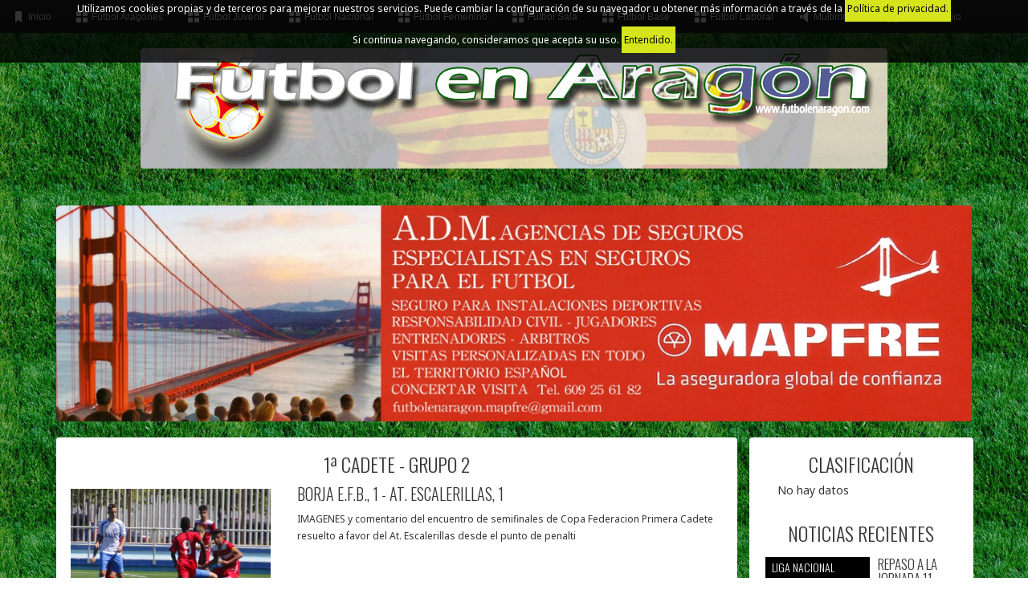

--- FILE ---
content_type: text/html; charset=UTF-8
request_url: http://www.futbolenaragon.com/index.php/categoria/primera-cadete-grupo-2/69
body_size: 46789
content:
<!DOCTYPE html>
<html lang="es">
<head>
	<meta charset="UTF-8">
	<title>Noticias | Fútbol en Aragón</title> 	<meta content='width=device-width, initial-scale=1, maximum-scale=1, user-scalable=no' name='viewport'>
    <meta name="description" content="Sitio web donde encontrarás toda la actualidad del fútbol Aragonés contada de primera mano, con artículos, entrevistas, videos y podcast. Todo para que estés al día del fútbol en Aragón.">    	<link media="all" type="text/css" rel="stylesheet" href="http://www.futbolenaragon.com/css/bootstrap.css">

   	<link media="all" type="text/css" rel="stylesheet" href="http://www.futbolenaragon.com/font-awesome-4.2.0/css/font-awesome.min.css">

    <link href='http://fonts.googleapis.com/css?family=Open+Sans+Condensed:300' rel='stylesheet' type='text/css'>
    <link href='http://fonts.googleapis.com/css?family=Noto+Sans|Oswald:300' rel='stylesheet' type='text/css'>
    <link media="all" type="text/css" rel="stylesheet" href="http://www.futbolenaragon.com/css/blueimp-gallery.min.css">

    <link media="all" type="text/css" rel="stylesheet" href="http://www.futbolenaragon.com/css/bootstrap-image-gallery.css">

    <link media="all" type="text/css" rel="stylesheet" href="http://www.futbolenaragon.com/css/mgmenu.css">

    <link media="all" type="text/css" rel="stylesheet" href="http://www.futbolenaragon.com/css/style.css">

    <style>
        .coockie-letter{
            display:none;
            position: fixed;
            width: 100%;
            top: 0;
            left: 0;
            background-color: rgba(0,0,0,0.8);
            color: #fff;
            text-align: center;
            z-index: 1000;
        }
            .coockie-letter a, .coockie-letter .cookieOk{
                color: #000;
                background-color: #D6E51B;
                text-decoration: none;
                padding: 8px 3px;
                cursor: pointer;
            }
    </style>
</head>
<body>
    <div class="coockie-letter">
        <p>Utilizamos cookies propias y de terceros para mejorar nuestros servicios. Puede cambiar la configuración de su navegador u obtener más información a través de la <a href="http://futbolenaragon.com/privacidad" target="_blank">Política de privacidad.</a></p>
        <p>Si continua navegando, consideramos que acepta su uso. <span class="cookieOk"> Entendido.</span></p>
    </div>
    
    <div class="page_wrapper">
        <div id="mgmenu1" class="mgmenu_fixed">
    <ul class="mgmenu">
        <li class="mgmenu_button">Menú</li><!-- Button (Mobile Devices) -->
        <li><a href="http://www.futbolenaragon.com/index.php"><i class="mini_icon ic_bookmark"></i>Inicio</a></li>
        <li><span><i class="mini_icon ic_grid"></i>Fútbol Aragonés</span>
            <div class="dropdown_2columns dropdown_container">
                <ul class="dropdown_flyout">
                    <!-- <li class="flyout_heading">Categories</li> -->
                    <li><a href="http://www.futbolenaragon.com/index.php/categoria/actualidad/133">Actualidad</a></li>
                    <li><a href="http://www.futbolenaragon.com/index.php/categoria/clubes/135">Clubes</a></li>
                    <li class="dropdown_parent"><a href="#">Regional preferente</a>
                        <ul class="dropdown_flyout_level">
                            <li><a href="http://www.futbolenaragon.com/index.php/categoria/regional-preferente-grupo-1/8">grupo 1</a></li>
                            <li><a href="http://www.futbolenaragon.com/index.php/categoria/regional-preferente-grupo-2/17">grupo 2</a></li>
                            <li><a href="http://www.futbolenaragon.com/index.php/categoria/regional-preferente-grupo-3/146">Grupo 3</a></li>
                        </ul>
                    </li>
                    <li class="dropdown_parent"><a href="#">Primera regional</a>
                        <ul class="dropdown_flyout_level">
                            <li><a href="http://www.futbolenaragon.com/index.php/categoria/primera-regional-grupo-1/2">grupo 1</a></li>
                            <li><a href="http://www.futbolenaragon.com/index.php/categoria/primera-regional-grupo-2/3">grupo 2</a></li>
                            <li><a href="http://www.futbolenaragon.com/index.php/categoria/primera-regional-grupo-3/6">grupo 3</a></li>
                            <li><a href="http://www.futbolenaragon.com/index.php/categoria/primera-regional-grupo-4/12">grupo 4</a></li>
                        </ul>
                    </li>
                    <li class="dropdown_parent"><a href="#">Segunda regional</a>
                        <ul class="dropdown_flyout_level">
                            <li><a href="http://www.futbolenaragon.com/index.php/categoria/segunda-regional-grupo-1/19">Grupo 1</a></li>
                            <li><a href="http://www.futbolenaragon.com/index.php/categoria/segunda-regional-grupo-2-1/42">Grupo 2-1</a></li>
                            <li><a href="http://www.futbolenaragon.com/index.php/categoria/segunda-regional-grupo-2-2/43">Grupo 2-2</a></li>
                            <li><a href="http://www.futbolenaragon.com/index.php/categoria/segunda-regional-grupo-3-1/44">Grupo 3-1</a></li>
                            <li><a href="http://www.futbolenaragon.com/index.php/categoria/segunda-regional-grupo-3-2/45">Grupo 3-2</a></li>
                        </ul>
                    </li>
                    <li><a href="http://www.futbolenaragon.com/index.php/categoria/segunda-regional-b/21">Segunda regional B</a></li>
                     <li class="dropdown_parent"><a href="#">Tercera regional</a>
                        <ul class="dropdown_flyout_level">
                            <li><a href="http://www.futbolenaragon.com/index.php/categoria/tercera-regional-grupo-1/10">Grupo 1</a></li>
                            <li><a href="http://www.futbolenaragon.com/index.php/categoria/tercera-regional-grupo-2/46">Grupo 2</a></li>
                        </ul>
                    </li>
                    <li><a href="http://www.futbolenaragon.com/index.php/categoria/liga-veteranos/74">Liga de veteranos</a></li>
                </ul>
            </div>
        </li>
        <li><span><i class="mini_icon ic_grid"></i>Fútbol Juvenil</span>
            <div class="dropdown_2columns dropdown_container">
                <ul class="dropdown_flyout">
                    <!-- <li class="flyout_heading">Categories</li> -->
                    <li><a href="http://www.futbolenaragon.com/index.php/categoria/division-honor-juvenil/118">División de honor juvenil</a></li>
                    <li><a href="http://www.futbolenaragon.com/index.php/categoria/liga-nacional-juvenil/22">Liga nacional juvenil</a></li>
                    <li class="dropdown_parent"><a href="#">Juvenil preferente</a>
                        <ul class="dropdown_flyout_level">
                            <li><a href="http://www.futbolenaragon.com/index.php/categoria/juvenil-preferente-grupo-1/24">Grupo 1</a></li>
                            <li><a href="http://www.futbolenaragon.com/index.php/categoria/juvenil-preferente-grupo-2/25">Grupo 2</a></li>
                            <li><a href="http://www.futbolenaragon.com/index.php/categoria/juvenil-preferente-grupo-3-A/26">Grupo 3-A</a></li>
                            <li><a href="http://www.futbolenaragon.com/index.php/categoria/juvenil-preferente-grupo-3-B/27">Grupo 3-B</a></li>
                            <li><a href="http://www.futbolenaragon.com/index.php/categoria/juvenil-preferente-grupo-4/116">Grupo 4</a></li>
                        </ul>
                    </li>
                    <li><a href="http://www.futbolenaragon.com/index.php/categoria/primera-juvenil/30">Primera juvenil</a></li>
                    <li class="dropdown_parent"><a href="#">Segunda juvenil</a>
                        <ul class="dropdown_flyout_level">
                            <li><a href="http://www.futbolenaragon.com/index.php/categoria/segunda-juvenil-grupo-1/31">Grupo 1</a></li>
                            <li><a href="http://www.futbolenaragon.com/index.php/categoria/segunda-juvenil-grupo-2/32">Grupo 2</a></li>
                        </ul>
                    </li>
                </ul>
            </div>
        </li>
        <li><span><i class="mini_icon ic_grid"></i>Fútbol Nacional</span>
            <div class="dropdown_2columns dropdown_container">
                <ul class="dropdown_flyout">
                    <!-- <li class="flyout_heading">Categories</li> -->
                    <li><a href="http://www.futbolenaragon.com/index.php/categoria/liga-bbva/126">Liga BBVA</a></li>
                    <li><a href="http://www.futbolenaragon.com/index.php/categoria/liga-adelante/121">Liga adelante</a></li>
                    <li><a href="http://www.futbolenaragon.com/index.php/categoria/segunda-division-nacional-b/122">Segunda división B</a></li>
                    <li><a href="http://www.futbolenaragon.com/index.php/categoria/tercera-division-nacional-grupo-17/16">Tercera división</a></li>
                    <li><a href="http://www.futbolenaragon.com/index.php/categoria/copa-del-rey/124">Copa del Rey</a></li>
                    <li><a href="http://www.futbolenaragon.com/index.php/categoria/copa-rfef/35">Copa R.F.E.F</a></li>
                    <li class="dropdown_parent"><a href="#">La selección</a>
                        <ul class="dropdown_flyout_level">
                           <li><a href="http://www.futbolenaragon.com/index.php/categoria/seleccion-absoluta/130">Selección absoluta</a></li>
                            <li><a href="http://www.futbolenaragon.com/index.php/categoria/categorias-inferiores/131">Categorias inferiores</a></li>
                        </ul>
                    </li>
                </ul>
            </div>
        </li>
        <li><span><i class="mini_icon ic_grid"></i>Fútbol Femenino</span>
            <div class="dropdown_2columns dropdown_container">
                <ul class="dropdown_flyout">
                    <!-- <li class="flyout_heading">Categories</li> -->
                    <li><a href="http://www.futbolenaragon.com/index.php/categoria/femenino-nacional/136">Nacional</a></li>
                    <li><a href="http://www.futbolenaragon.com/index.php/categoria/futbol-femenino-grupo-1/34">Grupo 1</a></li>
                    <li><a href="http://www.futbolenaragon.com/index.php/categoria/futbol-femenino-grupo-2/114">Grupo 2</a></li>
                </ul>
            </div>
        </li>
        <li><span><i class="mini_icon ic_grid"></i>Fútbol Sala</span>
            <div class="dropdown_2columns dropdown_container">
                <ul class="dropdown_flyout">
                    <!-- <li class="flyout_heading">Categories</li> -->
                    <li><a href="http://www.futbolenaragon.com/index.php/categoria/futbol-sala-nacional/138">Nacional</a></li>
                    <li><a href="http://www.futbolenaragon.com/index.php/categoria/futbol-sala-regional/139">Regional</a></li>
                </ul>
            </div>
        </li>
        <li><span><i class="mini_icon ic_grid"></i>Fútbol Base</span>
            <div class="dropdown_2columns dropdown_container">
                <ul class="dropdown_flyout">
                    <!-- <li class="flyout_heading">Categories</li> -->
                    <li class="dropdown_parent"><a href="#">Cadete</a>
                        <ul class="dropdown_flyout_level">
                            <li><a href="http://www.futbolenaragon.com/index.php/categoria/cadete-division-honor/76">División de honor cadete</a></li>
                            <li class="dropdown_parent"><a href="#">Primera cadete</a>
                                <ul class="dropdown_flyout_level">
                                    <li><a href="http://www.futbolenaragon.com/index.php/categoria/primera-cadete-grupo-1/68">Grupo 1</a></li>
                                    <li><a href="http://www.futbolenaragon.com/index.php/categoria/primera-cadete-grupo-2/69">Grupo 2</a></li>
                                    <li><a href="http://www.futbolenaragon.com/index.php/categoria/primera-cadete-grupo-3-A/70">Grupo 3-A</a></li>
                                    <li><a href="http://www.futbolenaragon.com/index.php/categoria/primera-cadete-grupo-3-B/71">Grupo 3-B</a></li>
                                    <li><a href="http://www.futbolenaragon.com/index.php/categoria/primera-cadete-grupo-4/72">Grupo 4</a></li>
                                </ul>
                            </li>
                            <li class="dropdown_parent"><a href="#">Segunda cadete</a>
                                <ul class="dropdown_flyout_level">
                                    <li><a href="http://www.futbolenaragon.com/index.php/categoria/segnda-cadete-grupo-1/37">Grupo 1</a></li>
                                    <li><a href="http://www.futbolenaragon.com/index.php/categoria/segnda-cadete-grupo-2/77">Grupo 2</a></li>
                                </ul>
                            </li>
                            <li class="dropdown_parent"><a href="#">Tercera cadete</a>
                                <ul class="dropdown_flyout_level">
                                    <li><a href="http://www.futbolenaragon.com/index.php/categoria/tercera-cadete-grupo-1/68">Grupo 1</a></li>
                                    <li><a href="http://www.futbolenaragon.com/index.php/categoria/tercera-cadete-grupo-2/78">Grupo 2</a></li>
                                    <li><a href="http://www.futbolenaragon.com/index.php/categoria/tercera-cadete-grupo-3/79">Grupo 3</a></li>
                                </ul>
                            </li>
                        </ul>
                    </li>
                    <li class="dropdown_parent"><a href="#">Infantil</a>
                        <ul class="dropdown_flyout_level">
                            <li><a href="http://www.futbolenaragon.com/index.php/categoria/infantil-division-honor/81">Infantil división de honor</a></li>
                            <li class="dropdown_parent"><a href="#">Primera infantil</a>
                                <ul class="dropdown_flyout_level">
                                    <li><a href="http://www.futbolenaragon.com/index.php/categoria/primera-infantil-grupo-1/39">Grupo 1</a></li>
                                    <li><a href="http://www.futbolenaragon.com/index.php/categoria/primera-infantil-grupo-2-A/48">Grupo 2 A</a></li>
                                    <li><a href="http://www.futbolenaragon.com/index.php/categoria/primera-infantil-grupo-2-B/49">Grupo 2 B</a></li>
                                    <li><a href="http://www.futbolenaragon.com/index.php/categoria/primera-infantil-grupo-3-A/50">Grupo 3 A</a></li>
                                    <li><a href="http://www.futbolenaragon.com/index.php/categoria/primera-infantil-grupo-3-B/51">Grupo 3 B</a></li>
                                    <li><a href="http://www.futbolenaragon.com/index.php/categoria/primera-infantil-grupo-4/52">Grupo 4</a></li>
                                </ul>
                            </li>
                            <li class="dropdown_parent"><a href="#">Segunda infantil</a>
                                <ul class="dropdown_flyout_level">
                                    <li><a href="http://www.futbolenaragon.com/index.php/categoria/segunda-infantil-grupo-1/54">Grupo 1</a></li>
                                    <li><a href="http://www.futbolenaragon.com/index.php/categoria/segunda-infantil-grupo-2/82">Grupo 2</a></li>
                                </ul>
                            </li>
                            <li class="dropdown_parent"><a href="#">Tercera infantil</a>
                                <ul class="dropdown_flyout_level">
                                    <li><a href="http://www.futbolenaragon.com/index.php/categoria/tercera-infantil-grupo-1/56">Grupo 1</a></li>
                                    <li><a href="http://www.futbolenaragon.com/index.php/categoria/tercera-infantil-grupo-2/83">Grupo 2</a></li>
                                    <li><a href="http://www.futbolenaragon.com/index.php/categoria/tercera-benjamin-grupo-3/84">Grupo 3</a></li>
                                    <li><a href="http://www.futbolenaragon.com/index.php/categoria/tercera-benjamin-grupo-4/85">Grupo 4</a></li>
                                </ul>
                            </li>
                        </ul>
                    </li>
                    <li class="dropdown_parent"><a href="#">Alevin</a>
                        <ul class="dropdown_flyout_level">
                            <li><a href="http://www.futbolenaragon.com/index.php/categoria/alevin-preferente/87">Alevin preferente</a></li>
                            <li class="dropdown_parent"><a href="#">Primera alevin</a>
                                <ul class="dropdown_flyout_level">
                                    <li><a href="http://www.futbolenaragon.com/index.php/categoria/primera-alevin-grupo-1/58">Grupo 1</a></li>
                                    <li><a href="http://www.futbolenaragon.com/index.php/categoria/primera-alevin-grupo-2/88">Grupo 2</a></li>
                                    <li><a href="http://www.futbolenaragon.com/index.php/categoria/primera-alevin-grupo-3/89">Grupo 3</a></li>
                                </ul>
                            </li>
                            <li class="dropdown_parent"><a href="#">Segunda alevin</a>
                                <ul class="dropdown_flyout_level">
                                    <li><a href="http://www.futbolenaragon.com/index.php/categoria/segunda-alevin-grupo-1/41">Grupo 1</a></li>
                                    <li><a href="http://www.futbolenaragon.com/index.php/categoria/segunda-alevin-grupo-2/90">Grupo 2</a></li>
                                    <li><a href="http://www.futbolenaragon.com/index.php/categoria/segunda-alevin-grupo-3/91">Grupo 3</a></li>
                                    <li><a href="http://www.futbolenaragon.com/index.php/categoria/segunda-alevin-grupo-4/92">Grupo 4</a></li>
                                    <li><a href="http://www.futbolenaragon.com/index.php/categoria/segunda-alevin-grupo-5/93">Grupo 5</a></li>
                                </ul>
                            </li>
                            <!-- <li style="background-color:red"><a href="#">Tercera alevin</a></li> -->
                        </ul>
                    </li>
                    <li class="dropdown_parent"><a href="#">Benjamin</a>
                        <ul class="dropdown_flyout_level">
                            <li><a href="http://www.futbolenaragon.com/index.php/categoria/benjamin-preferente/95">Benjamin preferente</a></li>
                            <li class="dropdown_parent"><a href="#">Primera benjamin</a>
                                <ul class="dropdown_flyout_level">
                                    <li><a href="http://www.futbolenaragon.com/index.php/categoria/primera-benjamin-grupo-1/62">Grupo 1</a></li>
                                    <li><a href="http://www.futbolenaragon.com/index.php/categoria/primera-benjamin-grupo-2/96">Grupo 2</a></li>
                                </ul>
                            </li>
                            <li class="dropdown_parent"><a href="#">Segunda benjamin</a>
                                <ul class="dropdown_flyout_level">
                                    <li><a href="http://www.futbolenaragon.com/index.php/categoria/segunda-benjamin-grupo-1/63">Grupo 1</a></li>
                                    <li><a href="http://www.futbolenaragon.com/index.php/categoria/segunda-benjamin-grupo-2/97">Grupo 2</a></li>
                                    <li><a href="http://www.futbolenaragon.com/index.php/categoria/segunda-benjamin-grupo-3/98">Grupo 3</a></li>
                                    <li><a href="http://www.futbolenaragon.com/index.php/categoria/segunda-benjamin-grupo-4/99">Grupo 4</a></li>
                                    <li><a href="http://www.futbolenaragon.com/index.php/categoria/segunda-benjamin-grupo-5/100">Grupo 5</a></li>
                                    <li><a href="http://www.futbolenaragon.com/index.php/categoria/segunda-benjamin-grupo-6/101">Grupo 6</a></li>
                                    <li><a href="http://www.futbolenaragon.com/index.php/categoria/segunda-benjamin-grupo-7/102">Grupo 7</a></li>
                                    <li><a href="http://www.futbolenaragon.com/index.php/categoria/segunda-benjamin-grupo-8/103">Grupo 8</a></li>
                                    <li><a href="http://www.futbolenaragon.com/index.php/categoria/segunda-benjamin-grupo-9/104">Grupo 9</a></li>
                                    <li><a href="http://www.futbolenaragon.com/index.php/categoria/segunda-benjamin-grupo-10-A/105">Grupo 10 A</a></li>
                                    <li><a href="http://www.futbolenaragon.com/index.php/categoria/segunda-benjamin-grupo-10-B/106">Grupo 10 B</a></li>
                                    <li><a href="http://www.futbolenaragon.com/index.php/categoria/segunda-benjamin-grupo-11-A/107">Grupo 11 A</a></li>
                                    <li><a href="http://www.futbolenaragon.com/index.php/categoria/segunda-benjamin-grupo-11-B/108">Grupo 11 B</a></li>
                                </ul>
                            </li>
                        </ul>
                    </li>
                    <li class="dropdown_parent"><a href="#">Prebenjamin</a>
                        <ul class="dropdown_flyout_level">
                            <li><a href="http://www.futbolenaragon.com/index.php/categoria/prebenjamin-grupo-1/64">Grupo 1</a></li>
                            <li><a href="http://www.futbolenaragon.com/index.php/categoria/prebenjamin-grupo-2/109">Grupo 2</a></li>
                            <li><a href="http://www.futbolenaragon.com/index.php/categoria/prebenjamin-grupo-3/110">Grupo 3</a></li>
                            <li><a href="http://www.futbolenaragon.com/index.php/categoria/prebenjamin-grupo-4/111">Grupo 4</a></li>
                            <li><a href="http://www.futbolenaragon.com/index.php/categoria/prebenjamin-grupo-5/112">Grupo 5</a></li>
                            <li><a href="http://www.futbolenaragon.com/index.php/categoria/prebenjamin-grupo-6/113">Grupo 6</a></li>

                        </ul>
                    </li>
                    <li><a href="http://www.futbolenaragon.com/index.php/categoria/escuelas/128">Escuelas</a></li>
                </ul>
            </div>
        </li>
        <li><span><i class="mini_icon ic_grid"></i>Fútbol Laboral</span>
            <div class="dropdown_2columns dropdown_container">
                <ul class="dropdown_flyout">
                    <!-- <li class="flyout_heading">Categories</li> -->
                    <li><a href="http://www.futbolenaragon.com/index.php/categoria/futbol-laboral/134">Grupo único</a></li>
                </ul>
            </div>
        </li>
        <!--<li><span><i class="mini_icon ic_users"></i>Nosotros</span>
            <div class="dropdown_2columns dropdown_container">
                <ul class="dropdown_flyout">
                    <li><a href="http://www.futbolenaragon.com/index.php/quienes-somos">Quienes somos</a></li>
                    <li><a href="http://www.futbolenaragon.com/index.php/sitios-recomendados">Sitios recomendados</a></li>
                </ul>
            </div>
        </li> End Item -->
        <li><span><i class="mini_icon ic_sound"></i>Multimedia</span>
            <div class="dropdown_2columns dropdown_container">
                <ul class="dropdown_flyout">
                    <!-- <li class="flyout_heading">Categories</li> -->
                    <li><a href="http://www.futbolenaragon.com/index.php/podcast">Podcast</a></li>
                    <li><a href="http://www.futbolenaragon.com/index.php/galeria-fotos">Galeria de fotos</a></li>
                    <li><a href="http://www.futbolenaragon.com/index.php/video">Vídeo</a></li>
                </ul>
            </div>
        </li>
	<li><span><i class="mini_icon ic_grid"></i>Juego Limpio</span>
            <div class="dropdown_2columns dropdown_container">
                <ul class="dropdown_flyout">
                    <li><a href="http://www.futbolenaragon.com/index.php/categoria/juego-limpio/141">Juego Limpio</a></li>
                </ul>
            </div>
        </li>
    </ul>
</div>
    </div>
    <div class="container principal">
        <div class="row"> <!-- LOGO -->
            <div class="col-xs-12 logo">
                <img src="http://www.futbolenaragon.com/img/tituloprincipal.gif" class="center-block img-responsive" alt="Logo futbol en arag&oacute;n">
            </div>
        </div>
	
	        
        <div class="row">                   <!-- SLIDE  -->
            <div class="col-xs-12 slide-cabecera">
                            </div>
        </div>
        <div class="row">                   <!-- PUBLI-1 -->
            <div class="col-xs-12">
                                                                                        <img src="http://www.futbolenaragon.com/uploads/banners/mapfre.jpeg" class="publi-1 hidden-xs" alt="publicidad">
                            <img src="http://www.futbolenaragon.com/uploads/banners/mapfre-min.jpg" class="publi-1 visible-xs" alt="publicidad">
                                              
                            </div>
        </div>
        <div class="row">                   <!-- CONTENIDO -->
                        <div class="col-xs-12 col-md-9">
            <div class="bloque-noticias grupo">
                <h3 class="titulo" style="margin-top: 10px;">1ª Cadete - Grupo 2</h3>
                                    <div class="noticia">
                        <div class="imagen">
                            <img src="http://www.futbolenaragon.com/uploads/cadetes-borja-escalerillas-01-06-2019.jpg" class="img-responsive" alt="Cadetes Borja Escalerillas">
                        </div>
                        <div class="contenido">
                            <h4>BORJA E.F.B., 1 - AT. ESCALERILLAS, 1</h4>
                            <p>IMAGENES y comentario del encuentro de semifinales de Copa Federacion Primera Cadete resuelto a favor del At. Escalerillas desde el punto de penalti</p>
                            <p>&nbsp;
</p>
                            <p><a href=http://www.futbolenaragon.com/index.php/noticia/4765/borja-e.f.b.%2C-1---at.-escalerillas%2C-1>leer más</a></p>
                        </div>
                    </div>
                                    <div class="noticia">
                        <div class="imagen">
                            <img src="http://www.futbolenaragon.com/uploads/primera-cadete-api-illueca-16-06-2015.jpg" class="img-responsive" alt="Primera cadete API">
                        </div>
                        <div class="contenido">
                            <h4>EL API CAMPEON DE COPA FEDERACION</h4>
                            <p>ILLUECA; 1 - ACTUR PABLO IGLESIAS; 4 - El API estuvo mas certero de cara al gol y de ahi que se alzara con el triunfo tras un igualado encuentro</p>
                            <p>EL ACTUR PABLO IGLESIAS CAMPEON DE COPA FEDERACION PRIMERA CADETE
</p>
                            <p><a href=http://www.futbolenaragon.com/index.php/noticia/737/el-api-campeon-de-copa-federacion>leer más</a></p>
                        </div>
                    </div>
                            </div> 
        </div>
        
    <div class="col-xs-12 col-md-3 lateral"> <!-- COLUMNA DERECHA-->
        <aside>
            <div class="col-xs-12 col-sm-6 col-md-12 clasificacion">
                <h3 class="text-center titulo">Clasificación</h3>
                <!-- <h3 class="text-center titulo" style="margin-top:30;">El equipo perfecto</h3> -->
                                    <span>No hay datos</span>
                            </div>
            <div class="col-xs-12 contenedor-noticia">
                <h3 class="text-center titulo">Noticias recientes</h3>
                                        <div class="noticia col-xs-6 col-sm-4 col-md-12">
                            <div style="float:left">
                                <span class="etiqueta-mini"><a href="http://www.futbolenaragon.com/index.php/categoria/liga-nacional-juvenil/22">Liga nacional juvenil</a></span>
                                <img src="http://www.futbolenaragon.com/uploads/miniaturas/juvenil-nacional-oliver-30-11-2025.jpg" class="mini pull-left" alt="Imagen destacada">
                            </div>
                            <h5><a style="display:block;" href=http://www.futbolenaragon.com/index.php/noticia/6157/repaso-a-la-jornada-11>REPASO A LA JORNADA 11</a></h5>
                        </div>
                    
                                        <div class="noticia col-xs-6 col-sm-4 col-md-12">
                            <div style="float:left">
                                <span class="etiqueta-mini"><a href="http://www.futbolenaragon.com/index.php/categoria/tercera-division-nacional-grupo-17/16">3&ordf; Divisi&oacute;n - Grupo 17</a></span>
                                <img src="http://www.futbolenaragon.com/uploads/miniaturas/campos-monzon-isidro-calderon-24-11-2025-.jpg" class="mini pull-left" alt="Imagen destacada">
                            </div>
                            <h5><a style="display:block;" href=http://www.futbolenaragon.com/index.php/noticia/6154/resultados-y-comentarios-de-la-jornada-12>RESULTADOS Y COMENTARIOS DE LA JORNADA 12</a></h5>
                        </div>
                    
                                        <div class="noticia col-xs-6 col-sm-4 col-md-12">
                            <div style="float:left">
                                <span class="etiqueta-mini"><a href="http://www.futbolenaragon.com/index.php/categoria/regional-prefrente-grupo-2/17">Regional preferente - Grupo 2</a></span>
                                <img src="http://www.futbolenaragon.com/uploads/miniaturas/brea-campo-14-08-2022.jpg" class="mini pull-left" alt="Imagen destacada">
                            </div>
                            <h5><a style="display:block;" href=http://www.futbolenaragon.com/index.php/noticia/6155/resultados-y-comentarios-de-la-jornada11>RESULTADOS Y COMENTARIOS DE LA JORNADA11</a></h5>
                        </div>
                    
                                        <div class="noticia col-xs-6 col-sm-4 col-md-12">
                            <div style="float:left">
                                <span class="etiqueta-mini"><a href="http://www.futbolenaragon.com/index.php/categoria/regional-prefrente-grupo-1/8">Regional preferente - Grupo 1</a></span>
                                <img src="http://www.futbolenaragon.com/uploads/miniaturas/regional-24-11-2025.jpg" class="mini pull-left" alt="Imagen destacada">
                            </div>
                            <h5><a style="display:block;" href=http://www.futbolenaragon.com/index.php/noticia/6156/resultados-y-comentarios-de-la-jornada-11>RESULTADOS Y COMENTARIOS DE LA JORNADA 11</a></h5>
                        </div>
                    
                                        <div class="noticia col-xs-6 col-sm-4 col-md-12">
                            <div style="float:left">
                                <span class="etiqueta-mini"><a href="http://www.futbolenaragon.com/index.php/categoria/actualidad/133">Actualidad</a></span>
                                <img src="http://www.futbolenaragon.com/uploads/miniaturas/articulo-de-opinion-11-11-2025.jpg" class="mini pull-left" alt="Imagen destacada">
                            </div>
                            <h5><a style="display:block;" href=http://www.futbolenaragon.com/index.php/noticia/6153/algo-tendria-que-cambiar>ALGO TENDRIA QUE CAMBIAR</a></h5>
                        </div>
                    
                                        <div class="noticia col-xs-6 col-sm-4 col-md-12">
                            <div style="float:left">
                                <span class="etiqueta-mini"><a href="http://www.futbolenaragon.com/index.php/categoria/tercera-division-nacional-grupo-17/16">3&ordf; Divisi&oacute;n - Grupo 17</a></span>
                                <img src="http://www.futbolenaragon.com/uploads/miniaturas/cuarte-09-11-2025.jpg" class="mini pull-left" alt="Imagen destacada">
                            </div>
                            <h5><a style="display:block;" href=http://www.futbolenaragon.com/index.php/noticia/6152/tercera-division---grupo-17---jornada-10>TERCERA DIVISION - GRUPO-17 - JORNADA 10</a></h5>
                        </div>
                    
                            </div>
            <div class="col-xs-12 col-sm-6 col-md-12 resultados">
                
                            </div>

            <div class="col-xs-12 col-sm-6 col-md-12 resultados">
                <h3 class="text-center titulo" style="margin-top:30;">El equipo perfecto</h3>
                <p>Lorem ipsum dolor sit amet, consectetur adipisicing elit. Repellat consectetur veritatis totam, esse, in reprehenderit quidem maxime, alias, ducimus inventore fuga consequatur pariatur? Ut et dolorum, repellendus alias ex pasrro.</p>
            </div>

            <div class="col-xs-12 col-sm-6 col-md-12">
                <script async src="//pagead2.googlesyndication.com/pagead/js/adsbygoogle.js"></script>
                <!-- primer_bloque -->
                <ins class="adsbygoogle"
                     style="display:block"
                     data-ad-client="ca-pub-1656926094036402"
                     data-ad-slot="5293982979"
                     data-ad-format="auto"></ins>
                <script>
                (adsbygoogle = window.adsbygoogle || []).push({});
                </script>
            </div>
            
        </aside>
    </div> 
        </div>
        <div class="row">                   <!-- PIE -->
            <div class="col-xs-12 footer">
                         <!-- PUBLI-2 -->
                    <h4 class="text-center titulo">Patrocinadores</h4>
                                              
                                        <div class="col-xs-12 margen"></div>
                    
                
                <div class="col-xs-12 col-sm-6">
                                            <h4 class="text-center titulo">Último Podcast publicado</h4>
                        <p>Deportes en Aragón 3-03-2015</p> 
                        <p>Programa radiofónico deportivo de la 107.8 correspondiente al 3 de marzo de 2015 en el que se habla de toda la actualidad deportiva aragonesa de 22 a 00 con e ntrevistas, comentarios, debates y música.</p>
                        <div class="pie podcast"><iframe width="100%" height="200" frameborder="0" allowfullscreen="" scrolling="no" src="http://www.ivoox.com/player_ej_4169233_2_1.html?data=lZajm5eXd46ZmKiakpaJd6KpmYqgo5eccYarpJKfj4qbh46ljoqkpZKUcYarpJKxx9XTttXZ1JDS0JCltsLbhqigh6eXsoynjpWgj5eUdZahhpywj6nJtNDm1crgo9fFcYarpJKh&"></iframe></div>
                                    </div>
                <!-- encuestas -->
                <div class="col-xs-12 col-sm-6">
                                            <h4 class="text-center titulo">Último Video publicado</h4>
                        <div class="pie"><iframe class="iframes" width="560" height="315" src="//www.youtube.com/embed/LlcQlzdTUWo" frameborder="0" allowfullscreen></iframe></div> 
                                    </div>
                <div class="col-xs-12 rss">  <!-- redes sociales -->
                    <h4 class="titulo">Siguenos!!</h4>
                    <a href="http://www.facebook.com/">
                        <img src="http://www.futbolenaragon.com/img/facebook.png" class="item-social" title="Siguenos en facebook" alt="Siguenos en facebook">
                    </a>
                    <a href="http://twitter.com/">
                        <img src="http://www.futbolenaragon.com/img/twitter.png" class="item-social" title="Siguenos en twitter" alt="Siguenos en twitter">
                    </a>
                    <a href="http://youtube.com/">
                        <img src="http://www.futbolenaragon.com/img/youtube.png" class="item-social" title="Siguenos en youtube" alt="Siguenos en youtube">
                    </a>
                    <a href="#">
                        <img src="http://www.futbolenaragon.com/img/ivoox.png" class="item-social ivoox" title="Siguenos en ivoox" alt="Siguenos en ivoox">
                    </a>
                    <a style="cursor:pointer;" data-toggle="modal" data-target="#contact">
                        <img src="http://www.futbolenaragon.com/img/contacto.png" class="item-social" title="Contacto" alt="Contacto">
                    </a>
                </div>              
            </div>
            <div class="col-xs-12 legal">
                <div class="col-xs-12 legal col-md-6">
                    2026 &copy; Futbol en Aragón - Todos los derechos reservados
                </div>
                <div class="col-xs-12 legal col-md-6 text-right">
                    <a href="http://www.futbolenaragon.com/index.php/privacidad"> Política de privacidad</a>
                </div>
            </div>
        </div>
    </div>
<!-- Formualrio modal contacto -->
    <div class="modal fade" id="contact" tabindex="-1" role="dialog" aria-labelledby="contactLabel" aria-hidden="true">
        <div class="modal-dialog">
            <div class="panel">
                <div class="panel-heading">
                    <button type="button" class="close" data-dismiss="modal" aria-hidden="true">×</button>
                        <h4 class="panel-title titulo" id="contactLabel">Rellena todos los campos. Te contestaremos lo antes posible.</h4>
                </div>
                <form id="contacto-form" accept-charset="utf-8">
                    <div class="modal-body" style="padding: 15px;">
                      <div class="row">
                            <div class="col-md-6" style="padding-bottom: 10px;">
                                <input class="form-control" id="nombre" name="nombre" placeholder="Nombre" type="text" required autofocus>
                            </div>
                            <div class="col-md-6" style="padding-bottom: 10px;">
                                <input class="form-control" id="email" name="email" placeholder="Correo electrónico" type="email" required>
                            </div>
                        </div>
                        <div class="row">
                            <div class="col-lg-12 col-md-12 col-sm-12">
                                <textarea style="resize:vertical;" class="form-control" placeholder="Mensaje..." rows="6" id="comentario" name="comentario" required></textarea>
                            </div>
                        </div>
                        <div id="mensaje-resultado"></div>
                    </div>  
                    <div class="panel-footer">
                        <input type="submit" class="btn btn-success" id="enviar" value="Enviar"/>
                        <div class="working-form"><img src="http://www.futbolenaragon.com/img/ajax.gif" alt="preloader"></div>
                        <button style="float: right;" type="button" class="btn btn-default btn-close" data-dismiss="modal">Cerrar</button>
                    </div>
                </div>
            </div>
        </div>
    </div>
    <div class="modal fade bs-example-modal-sm" tabindex="-1" role="dialog" aria-labelledby="respuestaEmail" aria-hidden="true">
        <div class="modal-dialog modal-sm">
            <div class="modal-content">
              
            </div>
        </div>
    </div>
<!-- formulario modal contacto -->
    <script src="http://www.futbolenaragon.com/js/jquery-2.1.1.min.js"></script>

    <script src="http://www.futbolenaragon.com/js/bootstrap.min.js"></script>

    <script src="http://www.futbolenaragon.com/js/js.cookie.js"></script>

    <script src="http://www.futbolenaragon.com/js/mgmenu_plugins.js"></script>

    <script src="http://www.futbolenaragon.com/js/mgmenu.min.js"></script>

    <script src="http://www.futbolenaragon.com/js/jquery.blueimp-gallery.min.js"></script>

    <script src="http://www.futbolenaragon.com/js/bootstrap-image-gallery.js"></script>

    <script src="http://www.futbolenaragon.com/js/main.js"></script>

    <script>
        $(function(){
            $('#mgmenu1').universalMegaMenu({
                menu_effect: 'hover_fade',
                menu_speed_show: 300,
                menu_speed_hide: 200,
                menu_speed_delay: 200,
                menu_click_outside: true,
                menubar_trigger : true,
                menubar_hide : false,
                menu_responsive: true
            });
            megaMenuContactForm(); 

            $('.iframes').each(function() {
                $(this).wrap('<div class="video-centro"><div class="flex-video"></div></div>');
            });

            $('#volver').click(function(event) {
                window.history.back();
                return false;
            });

            $('#enviar').click(function(event) {
                event.preventDefault();
                var url = "http://www.futbolenaragon.com/index.php/contacto";
                var Cnombre = $("#nombre").val();
                var Cemail = $("#email").val();
                var Ccomentario = $("#comentario").val();
                
                $.ajax({
                    beforeSend: function(){
                      $('.working-form').css('display', 'inline-block');
                      $('#enviar').attr('disabled', true);
                    },
                    cache: false,
                    type: "POST",       // POST | GET
                    dataType: "json",   // html | json
                    url: url,
                    data: {nombre:Cnombre, email:Cemail, comentario:Ccomentario},
                    success: function(data){
                        console.log(data);
                        if (data.resultado == 0) {
                            $('#enviar').attr('disabled', false);
                        } else{
                            $('#enviar').attr('disabled', true);
                        };
                        $('.working-form').css('display', 'none');
                        $('#mensaje-resultado').empty();
                        $('#mensaje-resultado').append(data.mensaje);
                    },
                    error: function(XMLHttpRequest, textStatus, errorThrown, data){
                        $('.working-form').css('display', 'none');
                        $('#enviar').attr('disabled', false);
                        $('#mensaje-resultado').empty();
                        $('#mensaje-resultado').append("<p style='color:red;'>Error del servidor, inténtalo más tarde");
                        console.log("Status: " + textStatus); 
                        console.log("Error: " + errorThrown);
                    }
                });
            });

            $('#voto').click(function(event) {
                var idEncuesta = $("#form").data('encuesta');
                var voto = $('input[name="encuesta"]:checked').val();

                var url = "http://www.futbolenaragon.com/index.php/voto";
                $.ajax({
                    beforeSend: function(){
                      $('.working').css('display', 'block');
                    },
                    cache: false,
                    type: "POST",       // POST | GET
                    dataType: "json",   // html | json
                    url: url,
                    data: {id: idEncuesta, valorVoto:voto},
                    success: function(data){
                        $('.working').css('display', 'none');
                        if (data.resultado == 'error') {
                            alert(data.mensaje);
                        } else{
                            $('#form').remove();
                            var tabla = $('#tablaResultados');
                            tabla.removeClass('hide');
                            tabla.append(data.datos);
                        };
                    },
                    error: function(XMLHttpRequest, textStatus, errorThrown, data){
                        $('.working').css('display', 'none');
                        alert("Error del servidor, inténtalo más tarde");
                        console.log("Status: " + textStatus); 
                        console.log("Error: " + errorThrown);
                    }
                });
            });

            $('#carousel-example-generic').carousel({
            interval: 8000
            });  

            $('.rumba').click(function(event) {
                console.log('click');
                window.open("http://www.eurostreaming.net/rumba/",'Rumba FM', 'menubar=no,toolbar=no,resizable=yes,scrollbars=yes,height=250,width=550');
                return false;
            });

            var cookieName = "entendido-futbolenaragon.com";

            checkCookie();

            function checkCookie(){
                var x = Cookies.get(cookieName) || false;
                if(x == 1){
                    // coulto el cartel de cookies
                    $(".coockie-letter").css('display', 'none');
                    // le doy analytics

                }else{
                    // muestro el cartel de cookies
                    $(".coockie-letter").css('display', 'block');
                }
            }

            $(".cookieOk").click(function(event) {
                Cookies.set(cookieName, '1', { expires: 365, path: '/' });
                checkCookie();
            });

        });
    </script>
    <script>
    (function(i,s,o,g,r,a,m){i['GoogleAnalyticsObject']=r;i[r]=i[r]||function(){
    (i[r].q=i[r].q||[]).push(arguments)},i[r].l=1*new Date();a=s.createElement(o),
    m=s.getElementsByTagName(o)[0];a.async=1;a.src=g;m.parentNode.insertBefore(a,m)
    })(window,document,'script','//www.google-analytics.com/analytics.js','ga');

    ga('create', 'UA-58963308-1', 'auto');
    ga('send', 'pageview');
</script>

</body>
</html>


--- FILE ---
content_type: text/html; charset=UTF-8
request_url: https://www.ivoox.com/player_ej_4169233_2_1.html?data=lZajm5eXd46ZmKiakpaJd6KpmYqgo5eccYarpJKfj4qbh46ljoqkpZKUcYarpJKxx9XTttXZ1JDS0JCltsLbhqigh6eXsoynjpWgj5eUdZahhpywj6nJtNDm1crgo9fFcYarpJKh&
body_size: 7456
content:
<!DOCTYPE html> 
<html>
    <head>
        <meta charset="UTF-8">
        <link type="text/css" href="https://static-1.ivoox.com/v2/css/embeded/embed_player.css?004" rel="stylesheet" />
        <script type="text/javascript" src="https://ajax.googleapis.com/ajax/libs/jquery/1.6/jquery.min.js"></script>
        <script type="text/javascript" src="https://static-1.ivoox.com/v2/js/embeded/jquery.jplayer.min.js"></script>

                    <script type="text/javascript" src="https://static-1.ivoox.com/v2/js/embedga.js"></script>
        
        <script type="text/javascript">

    function Cookie(){

    
        this.getCookie      = function(cname) {
                                var name = cname + "=";
                                var ca = document.cookie.split(';');
                                for(var i = 0; i < ca.length; i++) {
                                    var c = ca[i];
                                    while (c.charAt(0) == ' ') {
                                        c = c.substring(1);
                                    }
                                    if (c.indexOf(name) == 0) {
                                        return JSON.parse(c.substring(name.length, c.length));
                                    }
                                }
                                return "";
                            }

        this.setCookie      = function(cname, cvalue, exdays) {

                                var d = new Date();
                                var expires = "";
                                if(exdays == 0 || exdays == undefined){
                                    var now = new Date();
                                    d.setFullYear(now.getFullYear());
                                    d.setMonth(now.getMonth());
                                    d.setDate(now.getDate());
                                    d.setHours(23);
                                    d.setMinutes(59);
                                    d.setSeconds(59);
                                }else{
                                    d.setDate(d.getDate() + exdays);
                                }
                                expires = "expires="+d;

                                document.cookie = cname + "=" + cvalue + ";" + expires + ";domain=ivoox.com;path=/";
                            }

        this.delCookie      = function(cname) {
                                document.cookie = cname + "=; expires=Thu, 01 Jan 1970 00:00:00 UTC; domain=ivoox.com; path=/;";
                            }
    
    }

    function Evento(){
        this.audioId        = 0;
        this.ts             = '';
        this.platform       = '';
        this.audioSession   = 0;
        this.so             = '';
        this.type           = '';
        this.uId            = 0;
        this.current        = 0;
        this.last           = 0;
        this.time           = 0;
        this.continuous     = 1;
        this.isEmbed        = true;

        this.setAudioId         = function(audioId){ this.audioId = audioId; }
        this.setTs              = function(ts){ this.ts = ts; }
        this.setAudioSession    = function(audioSession) { this.audioSession = audioSession; }
        this.setType            = function(type) { this.type = type; }
        this.setUId             = function(uId) { this.uId = uId; }
        this.setCurrent         = function(current) { this.current = current; }
        this.setLast            = function(last) { this.last = last; }
        this.setTime            = function(time) { this.time = time; }
        this.setContinuous      = function(continuous) { this.continuous = continuous; }
        this.setIsEmbed         = function(isEmbed) { this.isEmbed = isEmbed; }


        this.getAudioId         = function() { return this.audioId; }
        this.getTs              = function() { return this.ts}
        this.getPlatform        = function() { return this.platform}
        this.getAudioSession    = function() { return this.audioSession; }
        this.getSo              = function() { return this.so }
        this.getType            = function() { return this.type; }
        this.getUId             = function() { return this.uId; }
        this.getCurrent         = function() { return this.current;}
        this.getLast            = function() { return this.last;}
        this.getTime            = function() { return this.time;}
        this.getContinuous      = function() { return this.continuous;}
        this.getIsEmbed         = function() { return this.isEmbed;}


    
        this.setSoAndPlatform = function() {

            var unknown = '-';

            // browser
            var nVer = navigator.appVersion;
            var nAgt = navigator.userAgent;

            // system
            var os = unknown;
            var clientStrings = [
                {s:'Windows 10', r:/(Windows 10.0|Windows NT 10.0)/},
                {s:'Windows 8.1', r:/(Windows 8.1|Windows NT 6.3)/},
                {s:'Windows 8', r:/(Windows 8|Windows NT 6.2)/},
                {s:'Windows 7', r:/(Windows 7|Windows NT 6.1)/},
                {s:'Windows Vista', r:/Windows NT 6.0/},
                {s:'Windows Server 2003', r:/Windows NT 5.2/},
                {s:'Windows XP', r:/(Windows NT 5.1|Windows XP)/},
                {s:'Windows 2000', r:/(Windows NT 5.0|Windows 2000)/},
                {s:'Windows ME', r:/(Win 9x 4.90|Windows ME)/},
                {s:'Windows 98', r:/(Windows 98|Win98)/},
                {s:'Windows 95', r:/(Windows 95|Win95|Windows_95)/},
                {s:'Windows NT 4.0', r:/(Windows NT 4.0|WinNT4.0|WinNT|Windows NT)/},
                {s:'Windows CE', r:/Windows CE/},
                {s:'Windows 3.11', r:/Win16/},
                {s:'Android', r:/Android/},
                {s:'Open BSD', r:/OpenBSD/},
                {s:'Sun OS', r:/SunOS/},
                {s:'Linux', r:/(Linux|X11)/},
                {s:'iOS', r:/(iPhone|iPad|iPod)/},
                {s:'Mac OS X', r:/Mac OS X/},
                {s:'Mac OS', r:/(MacPPC|MacIntel|Mac_PowerPC|Macintosh)/},
                {s:'QNX', r:/QNX/},
                {s:'UNIX', r:/UNIX/},
                {s:'BeOS', r:/BeOS/},
                {s:'OS/2', r:/OS\/2/},
                {s:'Search Bot', r:/(nuhk|Googlebot|Yammybot|Openbot|Slurp|MSNBot|Ask Jeeves\/Teoma|ia_archiver)/}
            ];
            for (var id in clientStrings) {
                var cs = clientStrings[id];
                if (cs.r.test(nAgt)) {
                    os = cs.s;
                    break;
                }
            }

            var osVersion = unknown;

            if (/Windows/.test(os)) {
                osVersion = /Windows (.*)/.exec(os)[1];
                os = 'Windows';
            }

            switch (os) {
                case 'Mac OS X':
                    osVersion = /Mac OS X (10[\.\_\d]+)/.exec(nAgt)[1];
                    break;

                case 'Android':
                    osVersion = /Android ([\.\_\d]+)/.exec(nAgt)[1];
                    break;

                case 'iOS':
                    osVersion = /OS (\d+)_(\d+)_?(\d+)?/.exec(nVer);
                    osVersion = osVersion[1] + '.' + osVersion[2] + '.' + (osVersion[3] | 0);
                    break;
            }

            this.so = os + ' ' + osVersion;
            this.platform = os;
        }
    
    }


    function setDownloadAudioEvent(audioId){
        console.log('START_DOWNLOAD');
        var evento = new Evento();
        evento.setAudioId(audioId);
        evento.setTs(Math.round(new Date().getTime()/1000));
        evento.setAudioSession(evento.getAudioId()+''+evento.getTs()+''+userId);
        evento.setSoAndPlatform();
        evento.setUId(userId);
        evento.setTs(Math.round(new Date().getTime()/1000));
        evento.setType('START_DOWNLOAD');

        $.ajax({
            url: apiDomain+"/1-1/?function=setAudioEvents&audioId="+evento.getAudioId()+"&ts="+evento.getTs()+"&platform="+evento.getPlatform()+"&audioSession="+evento.getAudioSession()+"&so="+evento.getSo()+"&type="+evento.getType()+"&uId="+evento.getUId()+"&format=json&web=true",
            type: "GET",
            jsonp: 'callback',
            dataType: 'jsonp',
            contentType: 'application/json'
        }).done(function(e){
        }).fail(function(e){
        });
    }

    function setAudioSessionIdCookie(evento,timestamp,timeExpirationSession){

        var cookie = new Cookie();

        var audioSessionCookie = cookie.getCookie('audioSession');
        if(audioSessionCookie == ""){
            if(_DEBUG) console.log('CREO COOKIE NEW');
            var audioSession;
            audioSession = {audioSessionId: evento.getAudioId()+''+evento.getTs()+''+evento.getUId(), timestamp: evento.getTs(), audioId: evento.getAudioId() };
            cookie.setCookie('audioSession',JSON.stringify(audioSession),0);
        }else{

            if(audioSessionCookie.audioId == evento.getAudioId()){
                //now <= timestamp + 1800
                if( timestamp > ( audioSessionCookie.timestamp + timeExpirationSession )){
                    if(_DEBUG)  console.log('ENTRO COOKIE UPDATE AND SET NEW SESSION');
                    //seteo de nuevo la cookie
                    evento.setTs(timestamp);
                    audioSessionCookie = {audioSessionId: evento.getAudioId()+''+evento.getTs()+''+evento.getUId(), timestamp: evento.getTs(),audioId: evento.getAudioId() };
                    cookie.setCookie('audioSession',JSON.stringify(audioSessionCookie),0);
                    //creo evento
                    evento.setAudioSession(evento.getAudioId()+''+evento.getTs()+''+evento.getUId());
                }else{
                    if(_DEBUG)  console.log('ENTRO COOKIE UPDATE');
                    audioSessionCookie = {audioSessionId: audioSessionCookie.audioSessionId, timestamp: timestamp,audioId: evento.getAudioId()};
                    cookie.setCookie('audioSession',JSON.stringify(audioSessionCookie),0);
                    evento.setTs(timestamp);
                    evento.setAudioSession(audioSessionCookie.audioSessionId);
                }
            }else{
                if(_DEBUG) console.log('CAMBIO LA COOKIE');
                var audioSession;
                audioSession = {audioSessionId: audioSessionCookie.audioId+''+evento.getTs()+''+evento.getUId(), timestamp: evento.getTs(), audioId: audioSessionCookie.audioId };
                cookie.setCookie('audioSession',JSON.stringify(audioSession),0);
            }
        }
    }


    function launchPartialListen(interval){
        if (interval !== undefined && interval.id !== undefined){
            if(_DEBUG) console.log ( "CLEARING INTERVAL id: " + interval.id);
            clearInterval(interval.id);
        }
        if (evento !== undefined){
            evento.setCurrent(0);
        }

        iId = setInterval(function() {
            psts = $("#jquery_jplayer_1").data("jPlayer").status;
            if (!psts.paused) {
                if(_DEBUG) console.log ( "PARTIAL_LISTEN");

                var timestampIntervalFourtySec = Math.round(new Date().getTime()/1000);
                evento.setTs(timestampIntervalFourtySec);
                evento.setType('PARTIAL_LISTEN');
                evento.setLast(evento.getCurrent());
                evento.setCurrent(Math.floor(psts.currentTime));
                evento.setTime(timer);

                $.ajax({
                    url: apiDomain+"/1-1/?function=setAudioEvents&audioId="+evento.getAudioId()+"&ts="+evento.getTs()+"&platform="+evento.getPlatform()+"&audioSession="+evento.getAudioSession()+"&so="+evento.getSo()+"&type="+evento.getType()+"&uId="+evento.getUId()+"&current="+evento.getCurrent()+"&last="+evento.getLast()+"&time="+evento.getTime()+"&continuous="+evento.getContinuous()+"&format=json&web=true&emb=true",
                    type: "GET",
                    jsonp: 'callback',
                    dataType: 'jsonp',
                    contentType: 'application/json'
                }).done(function(e){
                }).fail(function(e){
                });

                evento.setContinuous(1);

                //cambiamos el timestamp de la cookie
                audioSession = {audioSessionId: evento.getAudioSession(), timestamp: evento.getTs(), audioId: evento.getAudioId() };
                cookie.setCookie('audioSession',JSON.stringify(audioSession),0);

            }
        }, 40000);

        if (interval !== undefined && interval.id !== undefined){ 
            interval.id = iId;
            if(_DEBUG) console.log ( "SETED INTERVAL id: " + interval.id);
        }

    }

</script>

		<script type="text/javascript">
            var _DEBUG =  false ;
            if(_DEBUG) console.log('DEBUG: [ENABLED]');
            
            var cookie          = new Cookie();
            var evento          = new Evento();
            var userId          = "15209880171480138938";
            var timer           = 0;
            var timerInactivity = 0;
            var id              = 4169233;
            var audio_duration  = '01:58:28';
            var started_listen  = false;
            var timeExpirationSession = 1800;
            var timestamp       = 0;
            var apiDomain       = "https://api.ivoox.com";
            

            var id=4169233;
            var play=false;
                        var type= "m4a";
                        var domain = "https://static-1.ivoox.com";

			//console.log("ACP: " + document.cookie);
					//bindingPlayGDPR();
		
		
			$(this).bind($.jPlayer.event.play, function() {
				timestamp = Math.round(new Date().getTime()/1000);
				playEventInfo = $("#jquery_jplayer_1").data("jPlayer").status;
				if (!started_listen && !playEventInfo.paused) {
					//console.log(JSON.stringify(events));
					if(_DEBUG) console.log("START_LISTEN");
					evento.setType('START_LISTEN');
					evento.setAudioId(id);
					evento.setTs(timestamp);
					evento.setSoAndPlatform();
					evento.setUId(userId);
					evento.setAudioSession(evento.getAudioId()+''+evento.getTs()+''+userId);
					started_listen = true;

					launchPartialListen();

				}else{
					if(_DEBUG) console.log("RESUME_LISTEN");
					evento.setType('RESUME_LISTEN');
					evento.setTs(timestamp);
				}

				setAudioSessionIdCookie(evento,timestamp,timeExpirationSession);

				$.ajax({
					url: apiDomain+"/1-1/?function=setAudioEvents&audioId="+evento.getAudioId()+"&ts="+evento.getTs()+"&platform="+evento.getPlatform()+"&audioSession="+evento.getAudioSession()+"&so="+evento.getSo()+"&type="+evento.getType()+"&uId="+evento.getUId()+"&format=json&web=true&emb=true",
					type: "GET",
					jsonp: 'callback',
					dataType: 'jsonp',
					contentType: 'application/json'
				}).done(function(e){
				}).fail(function(e){
				});

				if(!play){
					$.ajax({url: "s_me_"+id+"_1.html?source=EMBEDED", context: document.body})
					.done(function() {
						play=true;
					});
				}
			});

            $(this).bind($.jPlayer.event.pause, function(){

                //enviando el pause
                timestamp = Math.round(new Date().getTime()/1000);
                evento.setTs(timestamp);
                evento.setType('PAUSE_LISTEN');

                var pauseInfo = $("#jquery_jplayer_1").data("jPlayer").status;

                if(pauseInfo.ended == false){
                    if(_DEBUG) console.log ( "PAUSE_LISTEN");
                    $.ajax({
                        url: apiDomain+"/1-1/?function=setAudioEvents&audioId="+evento.getAudioId()+"&ts="+evento.getTs()+"&platform="+evento.getPlatform()+"&audioSession="+evento.getAudioSession()+"&so="+evento.getSo()+"&type="+evento.getType()+"&uId="+evento.getUId()+"&format=json&web=true&emb=true",
                        type: "GET",
                        jsonp: 'callback',
                        dataType: 'jsonp',
                        contentType: 'application/json'
                    }).done(function(e){
                    }).fail(function(e){
                    });

                    if(_DEBUG) console.log ("PARTIAL_LISTEN");
                    psts = $("#jquery_jplayer_1").data("jPlayer").status;
                    evento.setTs(timestamp);
                    evento.setType('PARTIAL_LISTEN');
                    evento.setLast(evento.getCurrent());
                    evento.setCurrent(Math.floor(psts.currentTime));
                    evento.setTime(timer);

                    $.ajax({
                        url: apiDomain+"/1-1/?function=setAudioEvents&audioId="+evento.getAudioId()+"&ts="+evento.getTs()+"&platform="+evento.getPlatform()+"&audioSession="+evento.getAudioSession()+"&so="+evento.getSo()+"&type="+evento.getType()+"&uId="+evento.getUId()+"&current="+evento.getCurrent()+"&last="+evento.getLast()+"&time="+evento.getTime()+"&continuous="+evento.getContinuous()+"&format=json&web=true&emb=true",
                        type: "GET",
                        jsonp: 'callback',
                        dataType: 'jsonp',
                        contentType: 'application/json'
                    }).done(function(e){
                    }).fail(function(e){
                    });

                    evento.setContinuous(1);

                    audioSession = {audioSessionId: evento.getAudioSession(), timestamp: evento.getTs(), audioId: evento.getAudioId() };
                    cookie.setCookie('audioSession',JSON.stringify(audioSession),0);
                }
            });

            $(this).bind($.jPlayer.event.seeked, function() {
                //enviando el pause
                if(_DEBUG) console.log ( "SEEKED_LISTEN");
                evento.setContinuous(0);
            });

            $(this).bind($.jPlayer.event.ended, function(event) {
                if(_DEBUG) console.log ("PARTIAL_LISTEN");
                psts = $("#jquery_jplayer_1").data("jPlayer").status;
                timestamp = Math.round(new Date().getTime()/1000);
                evento.setTs(timestamp);
                evento.setType('PARTIAL_LISTEN');
                evento.setLast(evento.getCurrent());
                evento.setCurrent(Math.floor(psts.duration));
                evento.setTime(timer);

                $.ajax({
                    url: apiDomain+"/1-1/?function=setAudioEvents&audioId="+evento.getAudioId()+"&ts="+evento.getTs()+"&platform="+evento.getPlatform()+"&audioSession="+evento.getAudioSession()+"&so="+evento.getSo()+"&type="+evento.getType()+"&uId="+evento.getUId()+"&current="+evento.getCurrent()+"&last="+evento.getLast()+"&time="+evento.getTime()+"&continuous="+evento.getContinuous()+"&format=json&web=true&emb=true",
                    type: "GET",
                    jsonp: 'callback',
                    dataType: 'jsonp',
                    contentType: 'application/json'
                }).done(function(e){
                }).fail(function(e){
                });

                if(_DEBUG) console.log("END_LISTEN");
                evento.setTs(timestamp);
                evento.setType('END_LISTEN');

                $.ajax({
                    url: apiDomain+"/1-1/?function=setAudioEvents&audioId="+evento.getAudioId()+"&ts="+evento.getTs()+"&platform="+evento.getPlatform()+"&audioSession="+evento.getAudioSession()+"&so="+evento.getSo()+"&type="+evento.getType()+"&uId="+evento.getUId()+"&format=json&web=true&emb=true",
                    type: "GET",
                    jsonp: 'callback',
                    dataType: 'jsonp',
                    contentType: 'application/json'
                }).done(function(e){
                }).fail(function(e){
                });

                audioSession ={audioSessionId: evento.getAudioSession(), timestamp: evento.getTs(), audioId: evento.getAudioId() };
                cookie.setCookie('audioSession',JSON.stringify(audioSession),0);
            });


            $(document).ready(function(){
              $("#jquery_jplayer_1").jPlayer({
                ready: function() {
                  $(this).jPlayer("setMedia", {
        
                                            m4a: ma.replace("id",id)
                            
                  });
                },
                loop: false,
                swfPath: domain+"/swf/jquery.jplayer.swf",
                preload: "none",
                autobuffer: false,
                autoplay: false,
                supplied: type
                });

			// listenOnApp
		
			var player = {"show_listenOn_modal":1};
		
			if(isMobileOperatingSystem()){
				if(player && player.show_listenOn_modal == 1){
				   $("#listenOn").show();
				}
			}

			$(".listenOn-close").click(function(e){
			   e.preventDefault();
			   closeAndPlay();
		   });

		   var macroElmt = $("#listenOn .pull-middle a#macro");

		   if(macroElmt.length){
			   macroElmt.attr('href',macroElmt.attr('href').replace(new RegExp('#DOMAIN#','g'),extractRootDomain(auxMyDomainName.hostname)));
		   }

				//if we are in domains specified for be utm changed rewrite utm term for href on downloads buttons
				var valHrefDownload = $('#storeUrl').val();
				var urlParent = (window.location != window.parent.location)
						? document.referrer
						: document.location.href;

				$portionsUrl = urlParent.split('/')
				var urlEndString =$portionsUrl[$portionsUrl.length -2];
				valHrefDownload = valHrefDownload.replace('-parentUrlIframeReplace-', urlEndString);
				$('.isDownloadButton').attr('href',valHrefDownload);
		});

		function showGDPR(){
			console.log("Show GDPR");
			$(".gdpr-box").show();
			$('#btn_gdpr').bind('click',function(e){
				e.preventDefault();
				console.log("click btnnn");

				setGDPRCookie();

				$('.jp-play-gdpr').closest('li').remove();
				$('.jp-play').closest('li').show();
				$('.jp-pause').closest('li').show();
				$('#jquery_jplayer_1').jPlayer('play');
				$('.gdpr-box').remove();
			});
		}

		function setGDPRCookie(){
			$.ajax({
				url: "/_v9_acceptCookiePolicy_1.html",
				type: "GET",
			}).done(function(e){
				console.log('Cookie ok');
			}).fail(function(e){
				console.log('Cookie ko');
			});
		}
			function extractRootDomain(domain) {
			   var splitArr = domain.split('.'),
				   arrLen = splitArr.length;

			   //extracting the root domain here
			   //if there is a subdomain
			   if (arrLen > 2) {
				   domain = splitArr[arrLen - 2] + '.' + splitArr[arrLen - 1];
				   //check to see if it's using a Country Code Top Level Domain (ccTLD) (i.e. ".me.uk")
				   if (splitArr[arrLen - 1].length == 2 && splitArr[arrLen - 1].length == 2) {
					   //this is using a ccTLD
					   domain = splitArr[arrLen - 3] + '.' + domain;
				   }
			   }
			   return domain;
		   }

		   var myDomainName = (window.location != window.parent.location)
			   ? document.referrer
			   : document.location.href;

		   var auxMyDomainName = document.createElement('a');
		   auxMyDomainName.href = myDomainName;

		
			function closeAndPlay(){
				$("#listenOn").remove();
				$('.jp-play-gdpr').closest('li').remove();
				$('.jp-play').closest('li').show();
				$('.jp-pause').closest('li').show();
				$('.gdpr-box').remove();
				$('#jquery_jplayer_1').jPlayer('play');
			}

			function trackByDomain(action){
				_gaq.push(['_trackEvent', 'embed_audio_radio', action, auxMyDomainName.hostname]);
				console.log("_gaq.push(['_trackEvent', 'embed_audio_radio', '"+action+"', '"+auxMyDomainName.hostname+"']);");
			}

		
			function isMobileOperatingSystem() {
				var userAgent = navigator.userAgent || navigator.vendor || window.opera;

				if( userAgent.match( /iPad/i ) || userAgent.match( /iPhone/i ) || userAgent.match( /iPod/i ) )
				{
					return true;
				}
				else if( userAgent.match( /Android/i ) )
				{
					return true;
				}
				else
				{
					return false;
				}
			}

			function setIosInstallContext(context,object){
                var osversion;

                if ( navigator.userAgent.match(/iPad/i) || navigator.userAgent.match(/iPhone/i) )
                {
                    var start = navigator.userAgent.indexOf( 'OS ' ) + 3;
                    var end = navigator.userAgent.indexOf( 'like ' ) - 1;
                    var length = end - start;
                    osversion = navigator.userAgent.substr( start, length).replace( /_/g, '.' );

                    $.ajax({
                        url:    "ajx-_v9_setIosInstallContext_1.html?osversion="+osversion+"&context="+context+"&object="+object,
                        type:   'POST',
                        success: function(resp){
                        }
                    });
                }
            }

        
             $.jPlayer.timeFormat.showHour = true;         </script>

		</head>
		<body>
		<div id="jquery_jplayer_1"></div>
		<div id="jp_container_1" class="jp-audio">
			<input type="hidden" id="storeUrl" value="">

			<div id="listenOn" class="fullscreen-modal" style="display:none;">
                <div class="pull-middle" style="text-align:center">
                    <!-- Forzamos ivoox.com porque si no martha debayle no funciona -->
                    <a id="macro" href="https://www.ivoox.com/deportes-aragon-3-03-2015-audios-mp3_rf_4169233_1.html?redirstore=1&referrer=utm_source%3Dembed_audio_radio%26utm_content%3DAUDIO_4169233%26utm_medium%3Dweb%26utm_campaign%3D#DOMAIN#&ct=embed_audio_radio-#DOMAIN#" class="btn-default m-bottom-20" target="_blank" onclick="trackByDomain('escuchar_app');setIosInstallContext('AUDIO','4169233');">
                        Escuchar en App
                    </a>

                    <a href="#" class="listenOn-close btn-default-outline btn-default-outline-black" onclick="setGDPRCookie();trackByDomain('play_web');">
                        Reproducir en navegador
                    </a>
                    <p class="txt-white" style="font-size:12px; margin:10px">Al reproducir aceptas el uso de cookies de iVoox. <a href="{$G_baseurl}/informacion-legal_il.html#cookies" target="_blank">Mas Info</a></p>
                </div>
            </div>
            <!--gdpr-->
            <div class="gdpr-box" style="display:none;">
                <div>
                    <p class="txt-white">Al reproducir este audio aceptas el uso de cookies de Ivoox, incluyendo estadísticas. <a href="{$G_baseurl}/informacion-legal_il.html#cookies" target="_blank" class="txt-white">Mas Info</a></p>
                    <button id="btn_gdpr" class="btn-default btn-sm m-top-20">Aceptar</button>
                </div>
            </div>
            <!--fin gdpr-->
			<div class="jp-type-single">
					<div class="jp_left_side">
						<!-- jp-controls -->
						<ul class="jp-controls">
													<li><a href="javascript:showGDPR();" class="jp-play-gdpr" tabindex="1">play</a></li>
							<li style="display:none"><a href="javascript:;" class="jp-play"  style="display:none" tabindex="1">play</a></li>
							<li style="display:none" ><a href="javascript:;" class="jp-pause"  tabindex="1">pause</a></li>
												</ul>
					</div>
					<div class="jp_right_side">
						<div class="jp_right_1">
							<div class="jp_right_1_1">
								<!-- uploader info -->
								<span>Por DeportesAra</span>
							</div>
							<div class="jp_right_1_2">
								<!-- actions box -->
								<a href="https://www.ivoox.com/suscribe_r3_4169233_1.html" onclick="trackByDomain('subscribe');" target="_blank" title="Suscribirse al Podcast" alt="Suscribirse al Podcast">
										<div class="rss_player_btn">
											<span>Suscribirse</span>
										</div>
								</a>
																	<a href="https://www.ivoox.com/deportes-aragon-3-03-2015-audios-mp3_rf_4169233_1.html" target="_blank">
										<div class="like_player_btn">
											<span>1</span>
										</div>
									</a>
																									<a href="https://www.ivoox.com/deportes-aragon-3-03-2015-audios-mp3_rf_4169233_1.html" target="_blank">
										<div class="comment_player_btn">
											<span>1</span>
										</div>
									</a>
															</div>
						</div>
						<div class="jp_right_2">
							<!-- titulo del audio -->
							<div class="jp-title">
								<ul>
									<li>Deportes en Aragón 3-03-2015</li>
								</ul>
							</div>
						</div>
						<div class="jp_right_3">
							<div class="jp_right_3_6">
								<!-- ivoox link with image -->
								<a href="https://www.ivoox.com/" target="_blank" title="Visitar www.ivoox.com"></a>
							</div>
							<div class="jp_right_3_5">
								<ul class="jp-controls">
									<li><a href="javascript:;" class="jp-mute" tabindex="1" title="mute">mute</a></li>
									<li><a href="javascript:;" class="jp-unmute" tabindex="1" title="unmute">unmute</a></li>
								</ul>
							</div>
							<div class="jp_right_3_4">
								<!-- jp-duration -->
								<div class="jp-time-holder">
									<div class="duration">01:58:28</div>
								</div>
							</div>
							<div class="jp_right_3_1">
								<!-- download btn -->
								<a href="https://www.ivoox.com/deportes-aragon-3-03-2015-audios-mp3_rf_4169233_1.html" title="Descargar audio" target="_blank" onclick="trackByDomain('download_audio');">
                                    <img src="https://static-1.ivoox.com/images/jplayer.download_s.btn.png" alt="Descargar audio" />
                                    <span id="desc_player">
                                                                                    Descargar
                                                                            </span>
                                </a>

							</div>
							<div class="jp_right_3_2">
								<!-- jp-current-time -->
								<div class="jp-time-holder">
									<div class="jp-current-time"></div>
								</div>
							</div>
							<div class="jp_right_3_3">

								<!-- jp-progress -->
								<div class="jp-progress">
									<div class="jp-seek-bar">
										<div class="jp-play-bar"></div>
									</div>
								</div>

							</div>
						</div>
					</div>

				<div class="jp-no-solution">
					<span>Update Required</span>
					To play the media you will need to either update your browser to a recent version or update your <a href="https://get.adobe.com/flashplayer/" target="_blank">Flash plugin</a>.
				</div>
			</div>
		</div>

		</body>
				</html>


--- FILE ---
content_type: text/html; charset=utf-8
request_url: https://www.google.com/recaptcha/api2/aframe
body_size: 266
content:
<!DOCTYPE HTML><html><head><meta http-equiv="content-type" content="text/html; charset=UTF-8"></head><body><script nonce="TtNHqiv5nLIppAq9CpTIwQ">/** Anti-fraud and anti-abuse applications only. See google.com/recaptcha */ try{var clients={'sodar':'https://pagead2.googlesyndication.com/pagead/sodar?'};window.addEventListener("message",function(a){try{if(a.source===window.parent){var b=JSON.parse(a.data);var c=clients[b['id']];if(c){var d=document.createElement('img');d.src=c+b['params']+'&rc='+(localStorage.getItem("rc::a")?sessionStorage.getItem("rc::b"):"");window.document.body.appendChild(d);sessionStorage.setItem("rc::e",parseInt(sessionStorage.getItem("rc::e")||0)+1);localStorage.setItem("rc::h",'1769912695606');}}}catch(b){}});window.parent.postMessage("_grecaptcha_ready", "*");}catch(b){}</script></body></html>